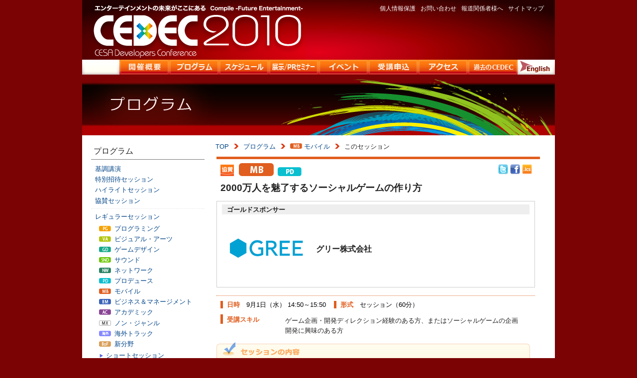

--- FILE ---
content_type: text/html; charset=UTF-8
request_url: https://cedec.cesa.or.jp/2010/program/MB/C10_SS0003.html
body_size: 6600
content:
<!DOCTYPE html PUBLIC "-//W3C//DTD XHTML 1.0 Transitional//EN" "http://www.w3.org/TR/xhtml1/DTD/xhtml1-transitional.dtd">
<html xmlns="http://www.w3.org/1999/xhtml" xml:lang="ja" lang="ja" dir="ltr">
<head>
<meta http-equiv="content-type" content="text/html; charset=UTF-8" />
<meta http-equiv="content-style-type" content="text/css" />
<meta http-equiv="content-script-type" content="text/javascript" />
<meta http-equiv="imagetoolbar" content="false" />
<meta name="keywords" content="ゲーム開発,ゲームプログラミング,ゲームデザイン" />
<title>2000万人を魅了するソーシャルゲームの作り方 | CEDEC 2010 | CESA Developers Conference</title>
<meta name="copyright" content="Copyright &copy; 2010 CESA / Nikkei Business Publications, Inc. All rights reserved." />
<link rel="stylesheet" type="text/css" href="../../css/common/init.css" media="all" />
<link rel="stylesheet" type="text/css" href="../../css/common/std.css" media="all" />
<link rel="stylesheet" type="text/css" href="../../css/cedec_ja/program/common.css" media="all" />
<link rel="stylesheet" type="text/css" href="../../css/cedec_ja/program/leafs.css" media="all" />
<script type="text/javascript" src="https://ajax.googleapis.com/ajax/libs/jquery/1.4.2/jquery.min.js"></script>
<script type="text/javascript" src="../../js/common/extra/jquery.easing.1.3.js"></script>
<script type="text/javascript" src="../../js/common/init.js" charset="utf-8"></script>
<script type="text/javascript" src="../../js/common/std.js" charset="utf-8"></script>
</head>
<body>
<div id="continent" class="ja">

<div id="north">
<div id="header">
<div id="header_west">
<h1><a href="../../index.html"><img alt="エンターテインメントの未来がここにある　Compile -Future Entertainment- CEDEC 2010　CESA Developers Conference　" src="../../images/anchors/cedec_ja/header_title.jpg" width="432" height="120" /></a></h1>
</div>

<div id="header_east">
<ul id="header_navi">
<li><a href="../../privacy.html">個人情報保護</a>&nbsp;&nbsp;</li>
<li><a href="../../inquiry.html">お問い合わせ</a>&nbsp;&nbsp;</li>
<li><a href="../../press/index.html">報道関係者様へ</a>&nbsp;&nbsp;</li>
<li><a href="../../sitemap.html">サイトマップ</a>&nbsp;&nbsp;</li>
</ul>
</div>
</div>
<div id="headnavi">
<p id="hn_blank"><span class="hnside"><img alt="" src="../../images/navigations/cedec_ja/headnavi1/blank.gif" width="75" height="30" /></span></p>
<ul id="hn">
<li class="hn_li" id="hn_outline">
<a href="../../outline/index.html"><img alt="開催概要" src="../../images/navigations/cedec_ja/headnavi1/outline.gif" width="100" height="30" class="hv" /></a>
<ul class="hnsub" id="hnsub_outline">
<li><a href="../../outline/index.html" class="hns_1st">CEDEC 2010の新機軸</a></li>
<li><a href="../../board/index.html">運営組織</a></li>
<li><a href="../../outline/chairman.html">CEDEC組織委員会 委員長コメント</a></li>
</ul>
</li>
<li class="hn_li" id="hn_program">
<a href="../../program/index.html"><img alt="プログラム" src="../../images/navigations/cedec_ja/headnavi1/program.gif" width="100" height="30" class="hv" /></a>
<ul class="hnsub" id="hnsub_program">
<li><a href="../../program/KN/index.html" class="hns_1st">基調講演</a></li>
<li><a href="../../program/special/index.html">特別招待セッション</a></li>
<li><a href="../../program/highlight/index.html">ハイライトセッション</a></li>
<li><a href="../../program/sponsored/index.html">協賛セッション</a></li>
<li><a href="../../program/PG/index.html">レギュラーセッション</a></li>
<li><a href="../../program/short_session/index.html">ショートセッション</a></li>
<li><a href="../../program/panel_discussion/index.html">パネルディスカッション</a></li>
<li><a href="../../program/round_table/index.html">ラウンドテーブル</a></li>
<li><a href="../../program/poster/index.html">ポスター発表</a></li>
<li><a href="../../program/sponsorship/index.html">スポンサーシップセッション</a></li>
</ul>
</li>
<li class="hn_li" id="hn_schedule">
<a href="../../schedule/index.html"><img alt="スケジュール" src="../../images/navigations/cedec_ja/headnavi1/schedule.gif" width="100" height="30" class="hv" /></a>
<ul class="hnsub" id="hnsub_schedule">
<li><a href="../../schedule/day1.html" class="hns_1st">8月31日（火）</a></li>
<li><a href="../../schedule/day2.html">9月1日（水）</a></li>
<li><a href="../../schedule/day3.html">9月2日（木）</a></li>
<li><a href="../../schedule/all.html">全ての日程</a></li>
</ul>
</li>
<li class="hn_li" id="hn_pr">
<a href="../../pr/index.html"><img alt="展示／PRセミナー" src="../../images/navigations/cedec_ja/headnavi1/pr.gif" width="100" height="30" class="hv" /></a>
<ul class="hnsub" id="hnsub_pr">
<li><a href="../../pr/exhibit/index.html" class="hns_1st">展示</a></li>
<li><a href="../../pr/sponsorship/index.html">スポンサーシップセッション</a></li>
</ul>
</li>
<li class="hn_li" id="hn_event">
<a href="../../event/index.html"><img alt="イベント" src="../../images/navigations/cedec_ja/headnavi1/event.gif" width="100" height="30" class="hv" /></a>
<ul class="hnsub" id="hnsub_event">
<li><a href="../../event/awards/index.html" class="hns_1st">CEDEC AWARDS</a></li>
<li><a href="../../event/developers_night/index.html">Developers Night</a></li>
<li><a href="../../event/challenge/index.html">CEDEC CHALLENGE</a></li>
</ul>
</li>
<li class="hn_li" id="hn_application">
<a href="../../application/index.html"><img alt="受講申込" src="../../images/navigations/cedec_ja/headnavi1/application.gif" width="100" height="30" class="hv" /></a>

</li>
<li class="hn_li" id="hn_access">
<a href="../../access/index.html"><img alt="アクセス" src="../../images/navigations/cedec_ja/headnavi1/access.gif" width="100" height="30" class="hv" /></a>

</li>
<li class="hn_li" id="hn_past_cedec">
<a target="_blank" href="/2009/index.html"><img alt="過去のCEDEC" src="../../images/navigations/cedec_ja/headnavi1/past_cedec.gif" width="100" height="30" class="hv" /></a>
<ul class="hnsub" id="hnsub_past_cedec">
<li><a target="_blank" href="/2009/index.html" class="hns_1st">2009年</a></li>
<li><a target="_blank" href="/2008/index.html">2008年</a></li>
<li><a target="_blank" href="/2007/index.html">2007年</a></li>
<li><a target="_blank" href="/2006/index.html">2006年</a></li>
<li><a target="_blank" href="/2005/index.html">2005年</a></li>
<li><a target="_blank" href="/2004/index.html">2004年</a></li>
<li><a target="_blank" href="/2003/index.html">2003年</a></li>
<li><a target="_blank" href="/2002/index.html">2002年</a></li>
<li><a target="_blank" href="/2001/index.html">2001年</a></li>
<li><a target="_blank" href="/2000/index.html">2000年</a></li>
</ul>
</li>
</ul>
<p id="hn_lang_change"><a href="../../en/sessions/MB/C10_SS0003.html" class="hnside"><img alt="English" src="../../images/navigations/cedec_ja/headnavi1/lang_change.gif" width="75" height="30" /></a></p>
</div>

<div id="north_head">
<div id="chapter_head">
<h2 class="headings" id="h_program"><img alt="プログラム" src="../../images/headings/cedec_ja/program/program.jpg" width="950" height="122" /></h2>
</div>

</div>
</div>

<div id="mainland">

<div id="east">
<div id="east_pad">
<div id="article">
<div id="topic_path">
<p><a href="../../index.html">TOP</a><img alt="&gt;" class="tp_arrow" width="9" height="10" src="../../images/common/misc/tp_arrow.gif" /><a href="../../program/index.html">プログラム</a><img alt="&gt;" class="tp_arrow" width="9" height="10" src="../../images/common/misc/tp_arrow.gif" /><a href="../../program/MB/index.html"><img alt="" width="24" height="11" src="../../images/common/genre_icon/MB_s.gif" /> モバイル</a><img alt="&gt;" class="tp_arrow" width="9" height="10" src="../../images/common/misc/tp_arrow.gif" />このセッション</p>
</div>
<div id="article_pad">
<div class="pgl MB">
<div class="pgl_pad">

<div class="pgl_head">
<div class="pgl_icons">
<p class="pgl_icons_std">
<span class="aptype"><img alt="" width="27" height="23" src="../../images/common/misc/sponsored_ja.gif" /></span>
<a href="../../program/MB/index.html"><img alt="MB" title="モバイル" width="70" height="26" src="../../images/piece/genre_icon/MB_b.gif" /></a>&nbsp;&nbsp;<a class="pgl_genre2" href="../../program/PD/index.html"><img alt="PD" title="プロデュース" width="48" height="18" src="../../images/piece/genre_icon/PD_m.gif" /></a>

</p>
<p class="pgl_function">
<a target="_blank" href="http://twitter.com/?status=%E3%80%90MB%E3%80%912000%E4%B8%87%E4%BA%BA%E3%82%92%E9%AD%85%E4%BA%86%E3%81%99%E3%82%8B%E3%82%BD%E3%83%BC%E3%82%B7%E3%83%A3%E3%83%AB%E3%82%B2%E3%83%BC%E3%83%A0%E3%81%AE%E4%BD%9C%E3%82%8A%E6%96%B9++http%3A%2F%2Fcedec.cesa.or.jp%2F2010%2Fprogram%2FMB%2FC10_SS0003.html++%23cedec2010+"><img alt="" title="Twitterハッシュタグ #cedec2010" width="20" height="20" src="../../images/common/misc/twitter.gif" /></a>
<a target="_blank" href="http://www.facebook.com/sharer.php?u=http%3A%2F%2Fcedec.cesa.or.jp%2F2010%2Fprogram%2FMB%2FC10_SS0003.html&t=%E3%80%8ACEDEC+2010%E3%80%8B++-+MB+-+2000%E4%B8%87%E4%BA%BA%E3%82%92%E9%AD%85%E4%BA%86%E3%81%99%E3%82%8B%E3%82%BD%E3%83%BC%E3%82%B7%E3%83%A3%E3%83%AB%E3%82%B2%E3%83%BC%E3%83%A0%E3%81%AE%E4%BD%9C%E3%82%8A%E6%96%B9"><img alt="" title="このセッションをFacebookでシェアする" width="20" height="20" src="../../images/common/misc/facebook.gif" /></a>
<a target="_blank" href="../../schedule/icalendar/C10_SS0003.ics"><img alt="" title="このセッションをスケジュールに登録
（クリックすると.icsファイルを取得できます。）" width="20" height="20" src="../../images/common/misc/ics.gif" /></a>
</p>
</div>
<div class="pgl_title">
<h3>2000万人を魅了するソーシャルゲームの作り方</h3>

</div>

<div class="program_leaf_sponsor">
<h5 class="plspon_head">ゴールドスポンサー</h5>
<table class="plspon_body">
<tbody><tr>
<td class="plspon_logo">
<a target="_blank" href="http://www.gree.co.jp/"><img alt="GREE" width="151" height="129" src="../../images/piece/sponsor_list/gree.gif" /></a>
</td>
<td class="plspon_e">
<p class="plspon_name">グリー株式会社</p>
</td>
</tr></tbody>
</table>
</div>

<dl class="pgl_datetime"><dt>日時　</dt><dd>9月1日（水）&nbsp;14:50～15:50</dd><dt>形式　</dt><dd>セッション（60分）</dd></dl>

</div><!--pgl_head-->


<div class="pgl_body">

<div class="pgl_body_north">
<table class="pgl_spec">
<tbody>
<tr><th><h5>受講スキル</h5></th><td><p class="hm">ゲーム企画・開発ディレクション経験のある方、またはソーシャルゲームの企画開発に興味のある方</p></td></tr>

</tbody>
</table>
</div>

<div class="pgl_description"><h5><img alt="" width="630" height="32" src="../../images/cedec_ja/program/leafs/h_description.gif" /></h5><div class="pgl_description_pad"><p class="hm">ソーシャルゲームの登場により世界のゲーム市場は大きく変動しようとしています。<br />
そんなソーシャルゲーム市場を創出・牽引し続けるGREEが３年にわたるソーシャルゲーム運営実績のなかで確立してきたノウハウを公開します。<br />
なぜGREEのゲームはユーザーを惹きつけ続けることができるのか、どのように収益化しているのか、コンシューマーゲームとの開発体制や戦略の違いや国内外の市場の将来性も含めて解説します。</p></div><p><img alt="" width="630" height="9" src="../../images/cedec_ja/program/leafs/btm_description.gif" /></p></div>




<div class="pgl_spk">
<h4><img alt="" width="192" height="21" src="../../images/cedec_ja/program/leafs/h_profile.gif" /></h4>
<ul class="pgl_speakers">
<li class="pgl_speaker">
<div class="pgl_speaker_pad">

<div class="pgl_sp_farwest">
<p class="pgl_sp_photo"><img alt="吉田 大成" width="80" height="100" src="../../images/speakers/C10_S1704.jpg" /></p>
</div><!--pgl_sp_farwest-->

<div class="pgl_sp_east">

<div class="pgl_sp_nameplate">
<p class="pgl_sp_name">吉田 大成</p>
<p class="pgl_sp_organization">グリー株式会社</p>
<p class="pgl_sp_division">メディア開発本部</p>
<p class="pgl_sp_title">副部長/プロデューサー</p>
</div>

<div class="pgl_sp_descriptions">
<p class="pgl_sp_profile">2005年3月名古屋工業大学大学院修了後、2005年4月ヤフー株式会社入社。<br />
CGMサービスの企画・開発を担当し、新規サービス立案からUSサービスのローカライズまで幅広く従事。<br />
2006年10月グリー株式会社入社。ソーシャルゲーム『釣り★スタ』『探検ドリランド』『モンプラ』の統括・監修、<br />
GREEの中長期メディア戦略に携わる。</p>


</div>

</div><!--pgl_sp_east-->

</div>
</li>
<li class="pgl_speaker">
<div class="pgl_speaker_pad">

<div class="pgl_sp_farwest">
<p class="pgl_sp_photo"><img alt="冨田 洋輔" width="80" height="100" src="../../images/speakers/C10_S1705.jpg" /></p>
</div><!--pgl_sp_farwest-->

<div class="pgl_sp_east">

<div class="pgl_sp_nameplate">
<p class="pgl_sp_name">冨田 洋輔</p>
<p class="pgl_sp_organization">グリー株式会社</p>
<p class="pgl_sp_division">メディア企画本部</p>
<p class="pgl_sp_title">ディレクター</p>
</div>

<div class="pgl_sp_descriptions">
<p class="pgl_sp_profile">慶応義塾大学環境情報学部卒。2003年4月株式会社スクウェア・エニックス入社。<br />
モバイルゲームやニンテンドーDSソフトのプロデュースから新規事業会社の立ち上げまで幅広く従事。<br />
2010年、グリー株式会社入社。現在は、GREE 最新ソーシャルゲーム『モンプラ』のディレクター。</p>


</div>

</div><!--pgl_sp_east-->

</div>
</li>
</ul>

</div>

</div><!--pgl_body-->


</div><!--pgl_pad-->
</div><!--pgl-->
<p class="to_pagetop"><a href="#header"><img alt="ページトップへ" width="103" height="20" src="../../images/common/misc/to_pagetop.gif" /></a></p>
</div>
</div>

</div>
</div>

<div id="farwest">
<div id="farwest_pad">
<div id="sidenavi_chapter">
<p class="h_snc"><span>プログラム</span></p>
<ul>
<li><a href="../../program/KN/index.html">基調講演</a></li>
<li><a href="../../program/special/index.html">特別招待セッション</a></li>
<li><a href="../../program/highlight/index.html">ハイライトセッション</a></li>
<li><a href="../../program/sponsored/index.html">協賛セッション</a></li>
<li class="snc_border"><a href="../../program/PG/index.html">レギュラーセッション</a><ul id="snc_addlist_regular"><li><a href="../../program/PG/index.html"><img alt="" width="24" height="11" src="../../images/common/genre_icon/PG_s.gif" /> プログラミング</a></li>
<li><a href="../../program/VA/index.html"><img alt="" width="24" height="11" src="../../images/common/genre_icon/VA_s.gif" /> ビジュアル・アーツ</a></li>
<li><a href="../../program/GD/index.html"><img alt="" width="24" height="11" src="../../images/common/genre_icon/GD_s.gif" /> ゲームデザイン</a></li>
<li><a href="../../program/SND/index.html"><img alt="" width="24" height="11" src="../../images/common/genre_icon/SND_s.gif" /> サウンド</a></li>
<li><a href="../../program/NW/index.html"><img alt="" width="24" height="11" src="../../images/common/genre_icon/NW_s.gif" /> ネットワーク</a></li>
<li><a href="../../program/PD/index.html"><img alt="" width="24" height="11" src="../../images/common/genre_icon/PD_s.gif" /> プロデュース</a></li>
<li><a href="../../program/MB/index.html"><img alt="" width="24" height="11" src="../../images/common/genre_icon/MB_s.gif" /> モバイル</a></li>
<li><a href="../../program/BM/index.html"><img alt="" width="24" height="11" src="../../images/common/genre_icon/BM_s.gif" /> ビジネス＆マネージメント</a></li>
<li><a href="../../program/AC/index.html"><img alt="" width="24" height="11" src="../../images/common/genre_icon/AC_s.gif" /> アカデミック</a></li>
<li><a href="../../program/MX/index.html"><img alt="" width="24" height="11" src="../../images/common/genre_icon/MX_s.gif" /> ノン・ジャンル</a></li>
<li><a href="../../program/OS/index.html"><img alt="" width="24" height="11" src="../../images/common/genre_icon/OS_s.gif" /> 海外トラック</a></li>
<li><a href="../../program/BoF/index.html"><img alt="" width="24" height="11" src="../../images/common/genre_icon/BoF_s.gif" /> 新分野</a></li>
<li class="snc_addlist_regular_style" id="snc_addlist_short_session"><a href="../../program/short_session/index.html">ショートセッション</a></li>
<li class="snc_addlist_regular_style"><a href="../../program/panel_discussion/index.html">パネルディスカッション</a></li>
<li class="snc_addlist_regular_style"><a href="../../program/round_table/index.html">ラウンドテーブル</a></li></ul></li>
<li class="snc_border"><a href="../../program/poster/index.html"><img alt="" width="30" height="11" src="../../images/common/genre_icon/poster_s.gif" /> ポスター発表</a></li>
<li class="snc_border"><a href="../../program/sponsorship/index.html">スポンサーシップセッション</a></li>
</ul>
</div>
<div id="timetable_pdf">
<p><img alt="セッション会場付きスケジュール表" width="132" height="32" src="../../images/body/std/timetable_pdf/h.gif" /></p>
<ul>
<li><a target="_blank" href="../../pdf/timetable_0831_day1.pdf">8月31日（火） - Day1</a></li>
<li><a target="_blank" href="../../pdf/timetable_0901_day2.pdf">9月1日（水） - Day2</a></li>
<li><a target="_blank" href="../../pdf/timetable_0902_day3.pdf">9月2日（木） - Day3</a></li>
</ul>
</div>
<p id="twitter_and_facebook">
<a target="_blank" href="http://twitter.com/?status=%E3%80%8ACEDEC+2010%E3%80%8B+2000%E4%B8%87%E4%BA%BA%E3%82%92%E9%AD%85%E4%BA%86%E3%81%99%E3%82%8B%E3%82%BD%E3%83%BC%E3%82%B7%E3%83%A3%E3%83%AB%E3%82%B2%E3%83%BC%E3%83%A0%E3%81%AE%E4%BD%9C%E3%82%8A%E6%96%B9++http%3A%2F%2Fcedec.cesa.or.jp%2F2010%2Fprogram%2FMB%2FC10_SS0003.html++%23cedec2010+"><img alt="Twitter #cedec2010" title="このページのことをつぶやく #cedec2010" width="100" height="47" src="../../images/body/std/twitter_and_facebook/twitter.gif" /></a>
<a target="_blank" href="http://www.facebook.com/sharer.php?u=http%3A%2F%2Fcedec.cesa.or.jp%2F2010%2Fprogram%2FMB%2FC10_SS0003.html&amp;t=%E3%80%8ACEDEC+2010%E3%80%8B++-+MB+-+2000%E4%B8%87%E4%BA%BA%E3%82%92%E9%AD%85%E4%BA%86%E3%81%99%E3%82%8B%E3%82%BD%E3%83%BC%E3%82%B7%E3%83%A3%E3%83%AB%E3%82%B2%E3%83%BC%E3%83%A0%E3%81%AE%E4%BD%9C%E3%82%8A%E6%96%B9"><img alt="facebook" title="このページをFacebookでシェアする" width="100" height="47" src="../../images/body/std/twitter_and_facebook/facebook.gif" /></a>
</p>
<div id="sidenavi_std">
<ul id="sidenavi_std_ul">
<li class="sn_std_li"><a href="../../newsletter/index.html">ニュースレター</a></li>
<li class="sn_std_li"><a href="../../newslist/index.html">CEDEC報道掲載一覧</a></li>
<li class="sn_std_li"><a href="../../sponsors/index.html">スポンサーリスト</a></li>
<li class="sn_std_li"><a href="../../roadmap/index.html">CESAゲーム開発技術ロードマップ</a></li>
<li class="sn_std_li"><a target="_blank" href="../../oshigoto/index.html"><span style="font-size:98%;">『ゲームのお仕事』業界研究フェア</span></a></li>
<li class="sn_std_li" id="sns_mypage"><a target="_blank" href="https://www.cedec2010.jp/">マイページ<span style="font-size:80%;"> ［ログイン］</span></a></li>
<li class="sn_std_li"><a href="../../archive/index.html">アーカイブ</a></li>
</ul>
</div>
<div id="sidebanner">
<p><a href="../../event/challenge/ai.html"><img alt="超速碁九路盤AI対決　多数のご応募ありがとうございました！" src="../../images/anchors/cedec_ja/ai_entry_end.gif" width="193" height="180" /></a></p>
</div>

</div>
</div>

</div>

<div id="south">
<div id="footer">
<p id="organizer_logo"><a target="_blank" href="http://www.cesa.or.jp/"><img alt="CESA" src="../../images/anchors/cedec_ja/logo_cesa.gif" width="70" height="40" /></a>&nbsp;&nbsp;&nbsp;<a target="_blank" href="http://corporate.nikkeibp.co.jp/"><img alt="日経BP社,Nikkei Business Publications, Inc." src="../../images/anchors/cedec_ja/logo_bp.gif" width="86" height="24" /></a></p>
<p id="copyright">Copyright &copy; 2010 CESA / Nikkei Business Publications, Inc. All rights reserved.</p>
</div>

</div>

</div>
<script type="text/javascript">
//<![CDATA[
var gaJsHost = (("https:" == document.location.protocol) ? "https://ssl." : "http://www.");
document.write(unescape("%3Cscript src='" + gaJsHost + "google-analytics.com/ga.js' type='text/javascript'%3E%3C/script%3E"));
//]]>
</script>
<script type="text/javascript">
//<![CDATA[
try {
var pageTracker = _gat._getTracker("UA-9950857-1");
pageTracker._trackPageview();
} catch(err) {}
//]]>
</script>
</body>
</html>

--- FILE ---
content_type: text/css
request_url: https://cedec.cesa.or.jp/2010/css/common/init.css
body_size: 510
content:
@charset "UTF-8";
body,h1,h2,h3,h4,h5,h6,p,table,tr,th,td,ul,ol,li,form,blockquote,dt,dd,dl,pre{
	margin:0;padding:0;line-height:1em;font-weight:normal;text-align:left;
}
table{border-collapse:collapse;}
ul,ol{list-style-type:none;}
sub{vertical-align:-0.3em;font-size:70%;line-height:1em;}
sup{vertical-align:0.55em;font-size:70%;line-height:1em;} 

a{color:#048;text-decoration:none;overflow:hidden;}
a:visited{color:#048;}
a:hover{color:#ba3030;text-decoration:underline;}
a img{border:none;}

body{font-family:"Hiragino Kaku Gothic Pro","メイリオ","Meiryo","ＭＳ Ｐゴシック","MS PGothic",Arial;
color:#222;padding-bottom:0;}
body .en{font-family: Verdana, Arial}


--- FILE ---
content_type: text/css
request_url: https://cedec.cesa.or.jp/2010/css/common/std.css
body_size: 2540
content:
body{padding-top:0px;padding-bottom:30px;background:#7b0304}

#continent{width:950px;margin-left:auto;margin-right:auto;}
#north{width:950px;margin-bottom:0px;}
#north_head{clear:both;width:950px;}
#mainland{width:950px;overflow:hidden;background:#fff;}
#east{width:700px;float:right;}
#east_pad{padding:0 0 0 0;}
#farwest{width:250px;float:left;}
#farwest_pad{padding-right:4px;padding-bottom:30px;padding-left:18px;}
#south{margin-top:0px;padding-bottom:20px;background:#fff;}

#header{width:950px;overflow:hidden;height:120px;background:url(../../images/body/std/header/bg_header.jpg) left top no-repeat;}
.pre #header{width:950px;overflow:hidden;height:120px;background:url(../../images/body/std/header/bg_pre.jpg) left top no-repeat;}

#header_west{width:450px;float:left;}
#header_west h1{padding-left:17px;padding-top:0px;}
#header_east{width:488px;float:right;}
#header_navi{padding:8px 16px 4px 0;text-align:right;}
#header_navi li{display:inline;font-size:12px;color:#fff;}
#header_navi li a{color:#fff;}
#ad_banner{padding-top:5px;}

#header_twitter{padding-left:22px;padding-top:17px;height:57px;}

#ad_banner p,#ad_banner iframe{}

#headnavi{width:950px;height:30px;background:url(../../images/body/std/headnavi/bg.gif) repeat-x;}
#hn_blank{width:75px;float:left;}
#hn{width:800px;float:left;}
li.hn_li{position:relative; z-index:500;width:100px;float:left;height:30px;text-align:center;}
li.hn_li a img{display:block;}
ul.hnsub{display:none;position:absolute;z-index:10;top:30px;left:0px;padding-top:7px;width:150px;overflow:hidden;background:#fff4dc;border:solid 1px #c44;border-top:none;}

#hnsub_outline{width:220px;}
#hnsub_program{width:180px;}
#hnsub_schedule{width:130px;}
#hnsub_pr{width:190px;}
#hnsub_event{width:160px;}
#hnsub_past_cedec{width:70px;left:15px;}

.en #hnsub_schedule{width:170px;}


ul.hnsub li{float:left;}
#hnsub_outline li{width:220px;}
#hnsub_program li{width:180px;}
#hnsub_schedule li{width:130px;}
#hnsub_pr li{width:190px;}
#hnsub_event li{width:160px;}
#hnsub_past_cedec li{width:70px;text-align:center;}

.en #hnsub_schedule li{width:170px;}

ul.hnsub li a, ul.hnsub li span{display:block;height:18px;padding:3px 10px 3px 10px;font-size:12px;color:#c00;text-decoration:none;}
ul.hnsub li a:visited{color:#c00;}
ul.hnsub li a:hover{background:#c66;color:#fff;text-decoration:none;}
ul.hnsub li a.hns_1st, ul.hnsub li span.hns_1st{padding-top:7px;margin-top:-7px;}
ul.hnsub li a img, ul.hnsub li span img{display:inline;padding-right:3px;vertical-align:-1px;}


#hn_lang_change{width:75px;float:left;}
#sidenavi_chapter{padding-top:24px;margin-bottom:0px;padding-bottom:12px;border-bottom:solid 1px #777;}
.pre #sidenavi_chapter{margin-bottom:20px;}
.h_snc{padding-bottom:0.5em;padding-left:0.3em;margin-bottom:0.7em;border-bottom:solid 1px #777;}
#sidenavi_chapter ul li{margin-bottom:0.4em;padding-left:8px;font-size:80%;line-height:1.3em;}
#sidenavi_chapter ul li a img{display:inline;padding-right:3px;vertical-align:-1px;}

li.snc_border{margin-top:0.6em;border-top:dotted 1px #e4e4e4;padding-top:0.6em;}
ul#snc_addlist_regular{padding-top:0.6em;}
ul#snc_addlist_regular li{padding-left:8px;font-size:100%;}

ul#snc_addlist_regular li.snc_addlist_regular_style{margin-top:0em;margin-left:9px;padding-left:13px;background:url(../../images/common/misc/bullet_tri.gif) left center no-repeat;}

ul#snc_addlist_regular li#snc_addlist_short_session{margin-top:0.6em;}
#snc_addlist_awards{padding:0 0 12px 10px;}
p.h_snc_addlist_awards{margin-top:1em;margin-bottom:0.8em;font-weight:bold;}
#snc_addlist_awards ul{margin-left:3px;padding-left:0;list-style-type:none;}
#snc_addlist_awards ul li{padding-left:13px;font-size:95%;background:url(../../images/common/misc/bullet_tri.gif) left center no-repeat;}

#snc_addlist_awards_committee{margin-top:1.5em;}
#snc_addlist_awards_past{margin-top:1.5em;}
ul#sn_addlist_event_challenge{margin-top:0.4em;margin-left:0px;}
ul#sn_addlist_event_challenge li{font-size:105%;margin-top:1em;margin-bottom:0.7em;padding-top:0.2em;padding-bottom:0.2em;padding-left:10px;border-left:solid 3px #fadada;font-weight:bold;}
ul#sn_addlist_event_challenge li p{font-size:90%;margin-top:0.4em;margin-bottom:0.7em;padding-top:0.2em;padding-left:7px;padding-bottom:0.2em;}
ul#snc_igo_special_lesson{margin-top:1.2em;background:#f1ffda;padding:5px 5px 5px 5px;border:solid 1px #4b4;}
ul#snc_igo_special_lesson li{border:none;margin:0;margin-bottom:0.8em;padding:0;padding-left:6px;}
ul#snc_igo_special_lesson li#snc_igo_special_lesson_title{margin-bottom:0em;padding:0.2em 0 0.2em 8px;background:#44aa44;color:#cfc;}
ul#snc_igo_special_lesson li#snc_igo_special_lesson_title a{display:block;margin-top:0.2em;padding-bottom:0.2em;color:#fff;}
ul#snc_igo_special_lesson li ul{margin-top:0.7em;margin-bottom:0.8em;padding-left:5px;}
ul#snc_igo_special_lesson li ul li{margin:0;margin-bottom:0.4em;padding:0;}
ul#snc_igo_special_lesson li#snc_igo_introduction{margin-top:1em;}
ul#snc_igo_special_lesson li#snc_igo_rules ul li{margin-left:1.3em;text-indent:-1.3em;}
ul#snc_igo_special_lesson li ul li a{margin:0;margin-bottom:0.4em;padding:0;font-weight:normal;font-size:88%;}

ul#snc_igo_special_lesson li#snc_igo_extra{margin-top:1.2em;border-top:dashed 1px #ccc;padding-top:0.7em;font-size:90%;}
#twitter_and_facebook{text-align:center;padding-top:20px;padding-bottom:6px;}
#sidenavi_std{padding-left:4px;}
#sidenavi_std_ul{margin-top:0px;padding-top:12px;padding-bottom:4px;}
.pre #sidenavi_std_ul{margin-top:8px;}
#sidenavi_std_ul li.sn_std_li{padding-left:13px;margin-bottom:0.6em;font-size:80%;line-height:1.3em;background:url(../../images/body/std/sidenavi_std/ball.gif) left 0.28em no-repeat;}
#sidenavi_std_ul li#sns_mypage{margin-top:1.2em;padding-top:1em;border-top:dashed 1px #ddf;background-position:left 1.28em;}
#sns_addlist_newsletter{padding-left:0px;padding-bottom:5px;padding-top:10px;}
.sn_nl_date{margin-bottom:0.2em;margin-left:-0.5em;font-size:90%;}
.sn_nl_title{padding-left:3px;margin-bottom:0.7em;font-size:84%;line-height:1.4em;}
li.sn_nl_np{margin-left:0;}
li.sn_nl_np .sn_nl_date{font-weight:bold;color:#22a;font-size:120%;}
li.sn_nl_np .sn_nl_title{padding-left:0px;padding-right:0px;font-weight:bold;;font-size:100%;}
.sn_nl_new{padding-left:8px;}
.sn_nl_new img{vertical-align:middle;}
#sns_addlist_sponsor{
	padding-left:0px;padding-top:6px;padding-bottom:16px;
}

#sns_addlist_sponsor p.h_sn_sponsor{
	margin-bottom:0.5em;
	padding-top:0.4em;padding-bottom:0.4em;border-bottom:dashed 1px #ccc;
	font-weight:bold;
}
#sns_addlist_sponsor ul{padding-left:3px;}
#sns_addlist_sponsor ul li{font-size:86%;margin-bottom:0.4em;line-height:1.4em;}
#h_sns_sponsor_rank_gold{width:150px;margin-bottom:0.5em;padding:2px 4px;font-size:80%;border-left:solid 4px #c09a00;color:#c09a00;}
#h_sns_sponsor_rank_silver{width:150px;margin-top:0.8em;margin-bottom:0.5em;padding:2px 4px;font-size:80%;border-left:solid 4px #bbb;color:#888;}
#timetable_pdf{margin-top:20px;margin-left:5px;margin-bottom:0px;border:solid 2px #f3bbbb;padding:8px 8px 8px 18px;}
body#top #timetable_pdf{margin-top:10px;margin-bottom:20px;}
#timetable_pdf p{margin-bottom:0.7em;padding-left:5px;}
#timetable_pdf ul{padding-left:8px;}
#timetable_pdf ul li{font-weight:bold;margin-top:0.6em;font-size:84%;}
#sidebanner p{margin-top:16px;margin-bottom:36px;text-align:center;}
#side_tieup_event_banner{margin-top:15px;margin-bottom:15px;}
#side_tieup_event_banner p{margin-bottom:20px;text-align:center;}
#footer{
	position:relative;
	padding-top:14px;
	border-top:solid 1px #aaa;
}
#organizer_logo{
	position:absolute;top:2px;right:30px;
}
#organizer_logo img{
	vertical-align:middle;
}
#copyright{text-align:center;font-size:80%;color:#555;}
#article{}
#article_pad{padding:14px 20px 30px 20px;}

.headings.mid{height:30px;padding-top:10px;padding-left:54px;margin-top:30px;margin-bottom:10px;background:url(../../images/body/std/article/bg_h_mid.jpg) 0 0 no-repeat;font-weight:bold;color:#fff;font-size:20px;letter-spacing:1px;}
.en .headings.mid{padding-top:8px;}

.headings.mid.h_1st{margin-top:3px;}
.headings.sml{margin-top:1.2em;margin-bottom:0.8em;margin-left:8px;padding-top:3px;padding-bottom:3px;padding-left:8px;border-left:solid 5px #d54023;font-size:100%;font-weight:bold;color:#d54023;}
.headings.sml.h_1st{margin-top:0.9em;}


p.hm{padding-right:22px;padding-left:10px;font-size:82%;line-height:1.6em;}
p.note{margin-left:1em;margin-top:1em;margin-right:5em;line-height:1.5em;font-size:75%;text-indent:-1em;padding-left:1em;}
p.hm a{text-decoration:underline;}
.to{margin-top:0.6em;padding-left:22px;background:url(../../images/common/misc/to_arrow.gif) left center no-repeat;font-size:90%;}

p.to_pagetop{margin-top:28px;padding-right:50px;text-align:right;}

img.nF{padding-left:6px;vertical-align:top;}

img.to_detail{padding-left:0.5em;vertical-align:bottom;}

.to_detail1{padding-left:12px;font-size:80%;}
.to_detail1 img{vertical-align:middle;}
.to_detail1 a:hover{text-decoration:none;}

.kch{margin-top:1em;margin-bottom:1.5em;padding-right:50px;text-align:right;font-size:80%;}

.mtf{padding-left:22px;}
.mtf h5{font-weight:bold;margin-bottom:0.8em;}
.mtf p{margin-bottom:0.4em;font-size:82%;}
.mtf p img{vertical-align:middle;}

#topic_path{padding-top:16px;padding-left:18px;}
#topic_path p{font-size:80%;}
#topic_path p img.tp_arrow{padding-left:10px;padding-right:10px;}
.persons{width:620px;margin-bottom:2em;}
.persons_pad{padding-left:40px;padding-right:30px;}

.persons h5{font-size:130%;margin-bottom:0.6em;}
.persons h5 span.psn_title{padding-right:0.5em;font-size:70%;}
.persons h5 span.psn_kana{font-size:70%;}
.persons h5 span.psn_mister{font-size:75%;}
.psn{width:580px;overflow:hidden;}
.psn_photo{width:150px;float:left;}
.psn_profile{width:420px;float:right;line-height:1.5em;font-size:84%;}
.psn_profile a{text-decoration:underline;}
.persons h6{margin-top:0.6em;margin-bottom:0.7em;font-size:90%;font-weight:bold;padding-left:10px;letter-spacing:0.3em;}
.psn_works p{font-size:80%;line-height:1.5em;}
.psn_works p a{text-decoration:underline;}
.persons2{width:620px;margin-bottom:2em;}
.persons2_pad{padding-left:30px;padding-right:30px;width:560px;overflow:hidden;}

.psn2_photo{width:150px;float:left;}
.psn2_spec{width:400px;float:right;padding-top:10px;}
.psn2_name{font-size:120%;margin-bottom:0.6em;font-weight:bold;}
.psn2_profile{margin-top:1em;font-weight:bold;font-size:95%;color:#465;border-top:solid 1px #9b9;padding-top:0.8em;}
.psn2_profile span{display:block;margin-top:0.8em;font-size:90%;color:#333;}

.h_psn2_works{padding:0.3em 0 0.3em 8px;margin-top:1.2em;font-size:90%;font-weight:bold;background:#6b6;color:#fff;}
.psn2_works{margin-top:1em;font-size:84%;padding-left:4px;}
.persons{width:620px;margin-bottom:2em;}
.persons_pad{padding-left:40px;padding-right:30px;}

.persons h5{font-size:130%;margin-bottom:0.6em;}
.persons h5 span.psn_title{padding-right:0.5em;font-size:70%;}
.persons h5 span.psn_kana{font-size:70%;}
.persons h5 span.psn_mister{font-size:75%;}
.psn{width:580px;overflow:hidden;}
.psn_photo{width:150px;float:left;}
.psn_profile{width:420px;float:right;line-height:1.5em;font-size:84%;}
.psn_profile a{text-decoration:underline;}
.persons h6{margin-top:0.6em;margin-bottom:0.7em;font-size:90%;font-weight:bold;padding-left:10px;letter-spacing:0.15em;}
.psn_works p{font-size:80%;line-height:1.5em;}
.psn_works p a{text-decoration:underline;}

--- FILE ---
content_type: text/css
request_url: https://cedec.cesa.or.jp/2010/css/cedec_ja/program/common.css
body_size: 2053
content:
.program_index{width:650px;overflow:hidden;}

.pri_comingsoon p.koukai{margin:23px 20px 10px 40px;font-size:150%;font-weight:bold;}
.pri_comingsoon p.note{margin:0px 20px 36px 40px;font-size:84%;font-weight:bold;}
h3.headings.h_sponsorship{margin-top:0em;margin-bottom:0.5em;}
.pri{width:650px;margin-bottom:0.7em;border-top:solid 5px;float:left;}
.pri_pad{padding:8px 10px 10px 10px;}

.pri.KN{border-top-color:#df0202;}
.pri.PG{border-top-color:#f5a100;}
.pri.VA{border-top-color:#b3c60f;}
.pri.GD{border-top-color:#14a98b;}
.pri.SND{border-top-color:#6bc600;}
.pri.NW{border-top-color:#278263;}
.pri.PD{border-top-color:#0abfcf;}
.pri.MB{border-top-color:#e05e1f;}
.pri.BM{border-top-color:#3a64ba;}
.pri.AC{border-top-color:#8a4596;}
.pri.MX{border-top-color:#8a8a8a;}
.pri.OS{border-top-color:#8588ff;}
.pri.BoF{border-top-color:#d89e59;}
.pri.poster{border-top-color:#c45171;}

.pri_head{width:635px;}
.pri_icons{width:635px;overflow:hidden;height:29px;position:relative;}
.pri_icons_std{width:545px;float:left;padding-left:3px;}
.pri_icons_std img{vertical-align:bottom;}
.pri_highlight_icon{padding-left:4px;}
.aptype{padding-right:6px;}
a.pri_genre2{padding-right:2px;}

.pri_icons_std span.pri_pm{display:none;margin-right:12px;cursor:pointer;}
.pri_icons_std span.pri_pm img{vertical-align:top;padding-top:5px;}

.pri_translation{padding-left:10px;padding-right:10px;}

.pri_function{width:80px;float:right;padding:2px 0px;text-align:center;}
.pri_function img{vertical-align:bottom;}

.pri_title{width:635px;overflow:hidden;padding-top:0.5em;padding-bottom:8px;}
.pri_title h4{padding-left:8px;font-weight:bold;line-height:1.3em;}

.pri_body{width:635px;overflow:hidden;padding-top:6px;}
.pri_body_w{width:370px;float:left;}

.pri_speakers{width:370px;overflow:hidden;}

.pri_body_e{width:250px;float:right;}

.pri_specs{padding:0 0px 0 12px;}

.pri_spec_std{padding:6px 3px;background:#fff;border:dotted 1px;}
.pri.KN .pri_spec_std{border-color:#df0202;}
.pri.PG .pri_spec_std{border-color:#f5a100;}
.pri.VA .pri_spec_std{border-color:#b3c60f;}
.pri.GD .pri_spec_std{border-color:#14a98b;}
.pri.SND .pri_spec_std{border-color:#6bc600;}
.pri.NW .pri_spec_std{border-color:#278263;}
.pri.PD .pri_spec_std{border-color:#0abfcf;}
.pri.MB .pri_spec_std{border-color:#e05e1f;}
.pri.BM .pri_spec_std{border-color:#3a64ba;}
.pri.AC .pri_spec_std{border-color:#8a4596;}
.pri.MX .pri_spec_std{border-color:#8a8a8a;}
.pri.OS .pri_spec_std{border-color:#8588ff;}
.pri.BoF .pri_spec_std{border-color:#d89e59;}
.pri.poster .pri_spec_std{border-color:#c45171;}

.pri_specs table{}
.pri_specs table th{width:36px;padding-right:6px;padding-top:4px;font-size:80%;font-weight:bold;letter-spacing:2px;text-align:right;vertical-align:top;}

.pri.KN .pri_specs table th{color:#df0202;}
.pri.PG .pri_specs table th{color:#f5a100;}
.pri.VA .pri_specs table th{color:#b3c60f;}
.pri.GD .pri_specs table th{color:#14a98b;}
.pri.SND .pri_specs table th{color:#6bc600;}
.pri.NW .pri_specs table th{color:#278263;}
.pri.PD .pri_specs table th{color:#0abfcf;}
.pri.MB .pri_specs table th{color:#e05e1f;}
.pri.BM .pri_specs table th{color:#3a64ba;}
.pri.AC .pri_specs table th{color:#8a4596;}
.pri.MX .pri_specs table th{color:#8a8a8a;}
.pri.OS .pri_specs table th{color:#8588ff;}
.pri.BoF .pri_specs table th{color:#d89e59;}
.pri.poster .pri_specs table th{color:#c45171;}

.pri_specs table td{width:190px;padding:3px 0 3px 0;font-size:75%;line-height:1.25em;vertical-align:top;}
.pri_specs table td p.pri_change_datetime_announce{margin-top:0.3em;padding-left:0;font-size:94%;color:#c22;}

.pri_specs h5{padding-top:10px;margin-bottom:0.5em;font-size:74%;font-weight:bold;}
.pri.KN .pri_specs h5{color:#df0202;}
.pri.PG .pri_specs h5{color:#f5a100;}
.pri.VA .pri_specs h5{color:#b3c60f;}
.pri.GD .pri_specs h5{color:#14a98b;}
.pri.SND .pri_specs h5{color:#6bc600;}
.pri.NW .pri_specs h5{color:#278263;}
.pri.PD .pri_specs h5{color:#0abfcf;}
.pri.MB .pri_specs h5{color:#e05e1f;}
.pri.BM .pri_specs h5{color:#3a64ba;}
.pri.AC .pri_specs h5{color:#8a4596;}
.pri.MX .pri_specs h5{color:#8a8a8a;}
.pri.OS .pri_specs h5{color:#8588ff;}
.pri.BoF .pri_specs h5{color:#d89e59;}
.pri.poster .pri_specs h5{color:#c45171;}


.pri_specs p{padding-right:8px;line-height:1.4em;font-size:73%;text-align:justify;text-justify:distribute;
/* for mac ie \*//*/
text-align:left;
/* for mac ie */
}

.nlbar{color:#bbb;}

.pri_footnote{padding-top:0px;padding-bottom:0.4em;font-size:74%;color:#555;}


/* cancel session */
.pri.cancel_session{color:#aaa;}
.pri.cancel_session .pri_title h4 a{color:#bbb;}

p.pri_session_cancel_announce{font-size:74%;line-height:1.6em;font-weight:bold;color:#c33;padding:0 8px 0 8px;}

.speakers_li{width:370px;float:left;overflow:hidden;padding-bottom:12px;}
.sp_image{width:80px;float:left;}
.sp_photo_credit{margin-top:7px;padding-right:0px;font-size:65%;line-height:1.3em;text-align:right;color:#555;}
.sp_nameplate{width:280px;float:right;}
.sp_name{padding-top:0.4em;border-bottom:solid 1px #ccc;padding-bottom:0.3em;font-size:100%;font-weight:bold;}

.ja .sp_organization{padding-top:0.6em;font-size:90%;line-height:1.3em;}
.ja .sp_division{padding-top:0.5em;font-size:78%;line-height:1.3em;}
.ja .sp_title{padding-top:0.2em;font-size:70%;line-height:1.3em;}

.en .sp_title{padding-top:0.5em;font-size:74%;line-height:1.3em;padding-left:2px;}
.en .sp_division{padding-top:0.35em;font-size:80%;line-height:1.3em;padding-left:2px;}
.en .sp_organization{padding-top:0.4em;font-size:90%;line-height:1.3em;padding-left:2px;}

.sp_moderator{padding:0em 0 0.4em 0px;font-weight:bold;color:#393;font-size:84%;}

.speakers_asof{margin-bottom:14px;padding-right:10px;text-align:right;font-size:90%;font-weight:bold;color:#333;}
.program_index_sponsor{margin-bottom:16px;padding:6px 9px 0px 10px;border:solid 1px #ccc;}
.pispon_head{background:#eee;font-weight:bold;padding:4px 0 3px 10px;}
.pispon_body{}

td.pispon_logo{padding-left:8px;padding-top:5px;padding-bottom:12px;vertical-align:top;text-align:right;}
td.pispon_e{vertical-align:middle;padding-left:10px;padding-bottom:6px;text-align:left;}
p.pispon_name{padding-top:0px;padding-left:7px;font-weight:bold;font-size:90%;line-height:1.4em;}
.pri_highlight_comment{width:632px;margin-top:4px;background:url(../../../images/piece/highlight/bg.gif) repeat-y;}
.pri_highlight_comment_pad{padding:6px 18px 4px 18px;}
.pri_highlight_comment h5{margin-bottom:12px;}
.pri_highlight_comment p.hm{margin:0;margin-bottom:0.3em;padding:0;font-size:78%;line-height:1.5em;}
#program_index_control{margin-bottom:0.7em;padding-left:10px;}
#program_index_control p{font-size:78%;}
#program_index_control p input{vertical-align:middle;}
#program_index_control p label{padding-left:4px;}
#program_release_information{width:640px;margin-top:14px;border:solid 1px #e44;border-top:solid 5px #e44;}
#h_prinf{margin-left:30px;margin-top:20px;padding:6px 0 0 14px;font-weight:bold;font-size:120%;border-left:solid 22px #e44;}
#h_prinf span{font-size:80%;}
#prginf_subh{margin-top:1.4em;padding-left:40px;font-size:84%;}
#prginf_pad{padding:24px 16px 10px 16px;}

ul.prginf{margin-left:18px;padding-left:4px;margin-bottom:1.4em;}
ul.prginf li{margin-bottom:0.6em;padding-right:2em;font-size:90%;padding-left:16px;font-weight:bold;background:url(../../../images/common/misc/bullet_disc.gif) 0 2px no-repeat;}
ul.prginf ul{margin-top:0.8em;margin-bottom:0.8em;padding-left:0.6em;}
ul.prginf ul li{padding-right:2em;font-size:90%;padding-left:4px;border-left:none;font-weight:normal;background:none;}
ul.prginf ul li img{vertical-align:bottom;padding-right:6px;}
ul.prginf ul li#prginf_short_session{margin-top:1.4em;}
ul.prginf ul li.prginf_regular_style{padding-left:14px;margin-top:0.7em;margin-left:4px;background:url(../../../images/common/misc/bullet_tri.gif) 0 center no-repeat;}

.ten3{padding-left:6px;padding-right:6px;}
.c_g{font-weight:bold;font-size:100%;}
.c_g_uchi{font-size:90%;}
.comingsoon{color:#b77;}


.packed_short_session{width:640px;margin-bottom:1.4em;margin-left:5px;border:solid 2px #bfbfbf;}

.packed_short_session_head{width:640px;overflow:hidden;background:#bfbfbf;}
.h_shortpack{width:550px;float:left;padding:8px 0 0.4em 20px;font-weight:bold;color:#fff;}
.packed_short_session_ics{width:40px;float:right;padding-top:2px;}

.packed_short_session_pad{width:620px;padding:20px 0px 20px 15px;}
.shortpack_time{padding-left:0.3em;font-size:90%;}
.shortpack_time.display_block{display:block;margin-top:0.4em;}
.packed_short_session ul.program_index{width:610px;padding-left:0;padding-right:0;}
.packed_short_session .pri{width:610px;}
.packed_short_session .pri_pad{padding:8px 5px 10px 5px;}

.packed_short_session .pri_head{width:610px;}
.packed_short_session .pri_icons{width:610px;}
.packed_short_session .pri_icons_std{width:450px;}
.packed_short_session .pri_function{width:90px;}

.packed_short_session .pri_title{width:600px;}
.packed_short_session .pri_body{width:600px;}
.packed_short_session .pri_body_w{width:325px;}
.packed_short_session .pri_speakers{width:325px;}
.packed_short_session .pri_body_e{width:260px;}

.packed_short_session .speakers_li{width:325px;}
.packed_short_session .sp_image{width:80px;}
.packed_short_session .sp_nameplate{width:235px;}


--- FILE ---
content_type: text/css
request_url: https://cedec.cesa.or.jp/2010/css/cedec_ja/program/leafs.css
body_size: 1852
content:
.pgl{width:650px;border-top:solid 5px;}
.pgl_pad{padding:8px 0px 0px 0px;}

.pgl.KN{border-top-color:#df0202;}
.pgl.PG{border-top-color:#f5a100;}
.pgl.VA{border-top-color:#b3c60f;}
.pgl.GD{border-top-color:#14a98b;}
.pgl.SND{border-top-color:#6bc600;}
.pgl.NW{border-top-color:#278263;}
.pgl.PD{border-top-color:#0abfcf;}
.pgl.MB{border-top-color:#e05e1f;}
.pgl.BM{border-top-color:#3a64ba;}
.pgl.AC{border-top-color:#8a4596;}
.pgl.MX{border-top-color:#8a8a8a;}
.pgl.OS{border-top-color:#8588ff;}
.pgl.BoF{border-top-color:#d89e59;}
.pgl.poster{border-top-color:#c45171;}

.pgl_head{width:640px;}
.pgl_icons{width:640px;overflow:hidden;height:30px;}
.pgl_icons_std{width:545px;float:left;padding-left:8px;}
.pgl_icons_std img{vertical-align:bottom;}
.pgl_highlight_icon{padding-left:4px;}
a.pgl_genre2{padding-right:2px;}

.pgl_translation{padding-left:10px;padding-right:10px;}

.pgl_function{width:80px;float:right;background:#fff;padding:2px 0px;text-align:center;}
.pgl_function img{vertical-align:bottom;}

.pgl_title{width:630px;overflow:hidden;padding-top:0.5em;}
.pgl_title h3{padding-left:8px;font-weight:bold;line-height:1.3em;}



.pgl.vip .pgl_title h3{font-size:150%;line-height:1.5em;}

.pgl_datetime{margin-top:0.7em;border-top:dotted 1px;padding-left:0.5em;padding-top:0.7em;}
.pgl.KN .pgl_datetime{border-top-color:#df0202;}
.pgl.PG .pgl_datetime{border-top-color:#f5a100;}
.pgl.VA .pgl_datetime{border-top-color:#b3c60f;}
.pgl.GD .pgl_datetime{border-top-color:#14a98b;}
.pgl.SND .pgl_datetime{border-top-color:#6bc600;}
.pgl.NW .pgl_datetime{border-top-color:#278263;}
.pgl.PD .pgl_datetime{border-top-color:#0abfcf;}
.pgl.MB .pgl_datetime{border-top-color:#e05e1f;}
.pgl.BM .pgl_datetime{border-top-color:#3a64ba;}
.pgl.AC .pgl_datetime{border-top-color:#8a4596;}
.pgl.MX .pgl_datetime{border-top-color:#8a8a8a;}
.pgl.OS .pgl_datetime{border-top-color:#8588ff;}
.pgl.BoF .pgl_datetime{border-top-color:#d89e59;}
.pgl.poster .pgl_datetime{border-top-color:#c45171;}

.pgl_datetime dt{display:inline;font-weight:bold;font-size:84%;border-left:solid 5px;padding-left:8px;}
.pgl_datetime dd{display:inline;padding-right:1.2em;font-weight:bold;color:#000;font-size:82%;font-weight:normal;}

.pgl.KN .pgl_datetime dt{border-left-color:#df0202;color:#df0202;}
.pgl.PG .pgl_datetime dt{border-left-color:#f5a100;color:#f5a100;}
.pgl.VA .pgl_datetime dt{border-left-color:#b3c60f;color:#b3c60f;}
.pgl.GD .pgl_datetime dt{border-left-color:#14a98b;color:#14a98b;}
.pgl.SND .pgl_datetime dt{border-left-color:#6bc600;color:#6bc600;}
.pgl.NW .pgl_datetime dt{border-left-color:#278263;color:#278263;}
.pgl.PD .pgl_datetime dt{border-left-color:#0abfcf;color:#0abfcf;}
.pgl.MB .pgl_datetime dt{border-left-color:#e05e1f;color:#e05e1f;}
.pgl.BM .pgl_datetime dt{border-left-color:#3a64ba;color:#3a64ba;}
.pgl.AC .pgl_datetime dt{border-left-color:#8a4596;color:#8a4596;}
.pgl.MX .pgl_datetime dt{border-left-color:#8a8a8a;color:#8a8a8a;}
.pgl.OS .pgl_datetime dt{border-left-color:#8588ff;color:#8588ff;}
.pgl.BoF .pgl_datetime dt{border-left-color:#d89e59;color:#d89e59;}
.pgl.poster .pgl_datetime dt{border-left-color:#c45171;color:#c45171;}

.pgl_body{margin-top:8px;}
.pgl_body h4{margin-bottom:1em;padding-left:0em;padding-top:0.4em;font-weight:bold;}

.pgl_body_north{padding:0px 20px 0px 8px;}
.pgl_spec{}
.pgl_spec th,
.pgl_spec td{vertical-align:top;padding-top:3px;padding-bottom:3px;font-size:98%;}
.pgl_spec th{width:124px;padding-top:5px;padding-bottom:5px;}
.pgl_spec td{width:520px;padding-top:8px;padding-bottom:5px;line-height:1.2em;}
.pgl_spec th h5{margin-bottom:0.5em;padding-top:3px;padding-left:8px;font-weight:bold;line-height:1.3em;border-left:solid 5px;}
.pgl.KN .pgl_spec th h5{color:#df0202;border-left-color:#df0202;}
.pgl.PG .pgl_spec th h5{color:#f5a100;border-left-color:#f5a100;}
.pgl.VA .pgl_spec th h5{color:#b3c60f;border-left-color:#b3c60f;}
.pgl.GD .pgl_spec th h5{color:#14a98b;border-left-color:#14a98b;}
.pgl.SND .pgl_spec th h5{color:#6bc600;border-left-color:#6bc600;}
.pgl.NW .pgl_spec th h5{color:#278263;border-left-color:#278263;}
.pgl.PD .pgl_spec th h5{color:#0abfcf;border-left-color:#0abfcf;}
.pgl.MB .pgl_spec th h5{color:#e05e1f;border-left-color:#e05e1f;}
.pgl.BM .pgl_spec th h5{color:#3a64ba;border-left-color:#3a64ba;}
.pgl.AC .pgl_spec th h5{color:#8a4596;border-left-color:#8a4596;}
.pgl.MX .pgl_spec th h5{color:#8a8a8a;border-left-color:#8a8a8a;}
.pgl.OS .pgl_spec th h5{color:#8588ff;border-left-color:#8588ff;}
.pgl.BoF .pgl_spec th h5{color:#d89e59;border-left-color:#d89e59;}
.pgl.poster .pgl_spec th h5{color:#c45171;border-left-color:#c45171;}


.pgl_description{width:630px;margin-top:8px;margin-bottom:0;background:url(../../../images/cedec_ja/program/leafs/bg_description.gif) repeat-y;}
.pgl_description_pad{padding:10px 20px 2px 24px;}
.pgl_description p.hm{margin-bottom:0.9em;padding:0;line-height:1.6em;text-align:left;font-size:78%;}

.pgl_footnote{padding-top:12px;padding-left:14px;padding-bottom:0.4em;font-size:74%;color:#555;}

.pgl_spk{margin-top:16px;border-top:solid 3px;padding-top:8px;}
.pgl.KN .pgl_spk{border-top-color:#df0202;}
.pgl.PG .pgl_spk{border-top-color:#f5a100;}
.pgl.VA .pgl_spk{border-top-color:#b3c60f;}
.pgl.GD .pgl_spk{border-top-color:#14a98b;}
.pgl.SND .pgl_spk{border-top-color:#6bc600;}
.pgl.NW .pgl_spk{border-top-color:#278263;}
.pgl.PD .pgl_spk{border-top-color:#0abfcf;}
.pgl.MB .pgl_spk{border-top-color:#e05e1f;}
.pgl.BM .pgl_spk{border-top-color:#3a64ba;}
.pgl.AC .pgl_spk{border-top-color:#8a4596;}
.pgl.MX .pgl_spk{border-top-color:#8a8a8a;}
.pgl.OS .pgl_spk{border-top-color:#8588ff;}
.pgl.BoF .pgl_spk{border-top-color:#d89e59;}
.pgl.poster .pgl_spk{border-top-color:#c45171;}

.pgl_spk h4{margin-bottom:10px;}
.pgl_spk h4 img{vertical-align:bottom;}

.pgl_change_datetime_announce{margin-top:0.7em;padding-left:5em;font-size:74%;color:#c22;}


/* cancel session */
.pgl.cancel_session{color:#888;}
.pgl.cancel_session .pgl_title h3{color:#bbb;}
.pgl.cancel_session .pgl_datetime dd{color:#888;}
.pgl_session_cancel_announce{font-size:84%;line-height:1.6em;font-weight:bold;color:#c33;margin-top:1em;padding-top:0.6em;border-top:solid 3px #c33;padding-left:10px;}


.speakers_asof{padding-right:20px;text-align:right;font-size:90%;font-weight:bold;color:#333;}
.pgl_speaker{width:645px;margin-bottom:16px;border:solid 1px #dedede;border-top:solid 1px #dedede;background:#fefefe;}

.pgl_speaker_pad{width:630px;overflow:hidden;padding:12px 10px 12px 10px;}

.pgl_sp_farwest{width:90px;float:left;}
.pgl_sp_east{width:518px;float:right;padding-right:12px;}

.pgl_sp_photo{padding-left:3px;}
.pgl_sp_photo_credit{margin-top:7px;padding-right:7px;font-size:65%;line-height:1.3em;text-align:right;color:#555;}
.pgl_sp_nameplate{margin-bottom:1em;}
.pgl_sp_name{padding-top:0.4em;border-bottom:solid 1px #ccc;padding-bottom:0.3em;font-size:100%;font-weight:bold;}

.ja .pgl_sp_organization{padding-top:0.6em;font-size:90%;line-height:1.3em;}
.ja .pgl_sp_division{padding-top:0.5em;font-size:78%;line-height:1.3em;}
.ja .pgl_sp_title{padding-top:0.2em;font-size:70%;line-height:1.3em;}

.en .pgl_sp_title{padding-top:0.5em;font-size:74%;line-height:1.3em;padding-left:2px;}
.en .pgl_sp_division{padding-top:0.35em;font-size:80%;line-height:1.3em;padding-left:2px;}
.en .pgl_sp_organization{padding-top:0.4em;font-size:90%;line-height:1.3em;padding-left:2px;}

.pgl_sp_descriptions{}
.pgl_sp_profile{margin-bottom:0.8em;font-size:78%;line-height:1.5em;text-align:left;}
.h_pgl_sp_message{font-size:90%;font-weight:bold;margin-top:1em;margin-bottom:0.6em;color:#a44;}
.pgl_sp_message{margin-bottom:0.8em;font-size:78%;line-height:1.5em;text-align:left;}

.ja .pgl_moderator{padding:0.8em 0 0em 16px;font-weight:bold;color:#393;font-size:95%;}
.en .pgl_moderator{padding:0.8em 0 0em 20px;font-weight:bold;color:#393;font-size:95%;}
.program_leaf_sponsor{margin-top:14px;margin-bottom:16px;padding:6px 10px 0px 10px;border:solid 1px #ccc;}
.plspon_head{background:#eee;font-weight:bold;padding:4px 0 3px 10px;}
.plspon_body{}

td.plspon_logo{padding-left:14px;padding-top:5px;padding-bottom:12px;vertical-align:top;text-align:right;}
td.plspon_e{vertical-align:middle;padding-left:15px;padding-bottom:6px;text-align:left;}
p.plspon_name{padding-top:0px;padding-left:9px;font-weight:bold;font-size:100%;line-height:1.4em;}
ul.pgl_special_speakers{margin-top:1em;padding-left:12px;}
ul.pgl_special_speakers li{padding-bottom:0.7em;color:#333;}
ul.pgl_special_speakers li th, ul.pgl_special_speakers li td{vertical-align:top;}
ul.pgl_special_speakers li td{padding-top:0.13em;}
ul.pgl_special_speakers li th.spsp_name{padding-right:1em;font-size:120%;color:#d74c00;font-weight:bold;white-space:nowrap;}

.ja ul.pgl_special_speakers li td span.spsp_organization{padding-right:0.5em;font-size:100%;font-weight:bold;}
.ja ul.pgl_special_speakers li td span.spsp_division{padding-right:0.5em;font-size:84%;font-weight:bold;}
.ja ul.pgl_special_speakers li td span.spsp_title{font-size:84%;font-weight:bold;}

.en ul.pgl_special_speakers li td span.spsp_organization{padding-right:0.5em;font-size:90%;font-weight:bold;}
.en ul.pgl_special_speakers li td span.spsp_division{padding-right:0.5em;font-size:90%;font-weight:bold;}
.en ul.pgl_special_speakers li td span.spsp_title{font-size:84%;font-weight:bold;}
.pgl_highlight_comment{width:632px;margin-top:18px;margin-bottom:18px;background:url(../../../images/piece/highlight/bg.gif) repeat-y;}
.pgl_highlight_comment_pad{padding:6px 18px 4px 18px;}
.pgl_highlight_comment h5{margin-bottom:12px;}
.pgl_highlight_comment p.hm{margin:0;margin-bottom:0.3em;padding:0;font-size:78%;line-height:1.5em;}

--- FILE ---
content_type: application/javascript
request_url: https://cedec.cesa.or.jp/2010/js/common/std.js
body_size: 529
content:
$(function(){
	var lock=[];
	var hv=[];
	$(".hnsub").each(function(){
		lock[this.id] = false;
		hv[this.id] = false;
	});

	$(".hn_li").hover(
		function(){
			var hnsub_id = this.id.replace("hn_", "hnsub_");
			hv[hnsub_id] = true;
			if(!lock[hnsub_id]){
				lock[hnsub_id] = true;
				$("#"+hnsub_id).slideDown(150, function(){
					if(!hv[hnsub_id]){
						lock[hnsub_id] = true;
						$("#"+hnsub_id).slideUp(500, function(){lock[hnsub_id] = false;});
					}
					lock[hnsub_id] = false;
				});
			}
		},
		function(){
			var hnsub_id = this.id.replace("hn_", "hnsub_");
			hv[hnsub_id] = false;
			if(!lock[hnsub_id]){
				lock[hnsub_id] = true;
				$("#"+hnsub_id).slideUp(500, function(){lock[hnsub_id] = false;});
			}
		}
	);


	if(document.getElementById("head_banner")){
		var head_banner_keys = ["igm", "autodesk", "gree"];
		var docurl;
		var docpath = "2010";
		if(location.host.indexOf("l") > -1) docpath = "CEDEC/cedec2010";
		if(location.host.indexOf("n") > -1) docpath = "cedec2010";
		var docurl = "https://"+location.host+"/"+docpath;
		var head_banner = head_banner_keys[Math.floor(Math.random()*head_banner_keys.length)];
		var head_banner_src = docurl + "/banner/"+head_banner+".html";
		$("#head_banner").attr("src", head_banner_src);
	}
/*
	if(document.getElementById("ad_banner")){
		var ad_banners = [];
		if(document.getElementById("ad_banner1")) ad_banners.push($("#ad_banner1"));
		if(document.getElementById("ad_banner2")) ad_banners.push($("#ad_banner2"));
		if(document.getElementById("ad_banner3")) ad_banners.push($("#ad_banner3"));
		var bncount = ad_banners.length;
		for(var i=1; i<=bncount; i++){
			var rnd = Math.floor(Math.random()*bncount);
			var sw = ad_banners[i-1];
			ad_banners[i-1] = ad_banners[rnd];
			ad_banners[rnd] = sw;
		}
		ad_banners[0].show();

		var banner_index = 1;
		setInterval(function(){
			for(var i=0; i<bncount; i++) ad_banners[i].fadeOut(1500);
			ad_banners[banner_index].fadeIn(1500);
			banner_index++;
			if(banner_index == 3) banner_index = 0;
		}, 8000); 

	}
*/
});

--- FILE ---
content_type: application/javascript
request_url: https://cedec.cesa.or.jp/2010/js/common/init.js
body_size: 345
content:
$(function(){
	// ロールオーバー処理
	$("img.hv").hover(
		function(){
			if(this.src.indexOf("_np") == -1){
				this.src=this.src.replace(".gif", "_hv.gif");
				this.src=this.src.replace(".jpg", "_hv.jpg");
				this.src=this.src.replace("_hv_hv.jpg", "_hv.jpg");
				this.src=this.src.replace(".png", "_hv.png");
			}
		},
		function(){
			if(this.src.indexOf("_np") == -1){
				this.src=this.src.replace("_hv", "");
			}
		}
	);

	$("a img").parent().focus(function(){this.blur();});
});
